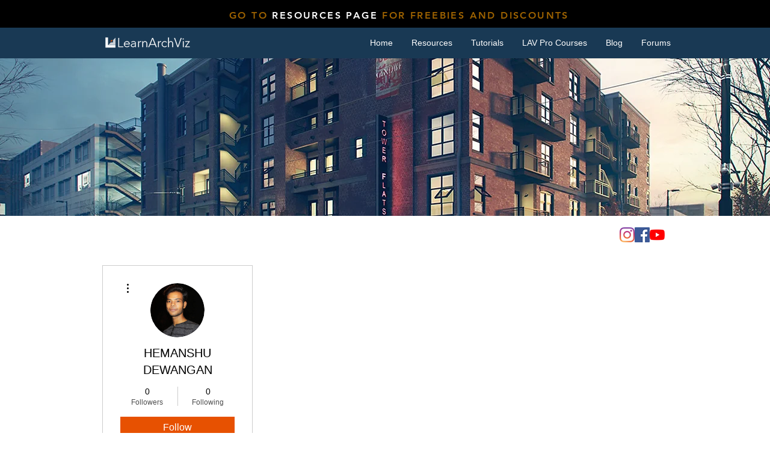

--- FILE ---
content_type: text/html; charset=utf-8
request_url: https://www.google.com/recaptcha/api2/aframe
body_size: 266
content:
<!DOCTYPE HTML><html><head><meta http-equiv="content-type" content="text/html; charset=UTF-8"></head><body><script nonce="s6RX5GtAcpboISGYQeaCgg">/** Anti-fraud and anti-abuse applications only. See google.com/recaptcha */ try{var clients={'sodar':'https://pagead2.googlesyndication.com/pagead/sodar?'};window.addEventListener("message",function(a){try{if(a.source===window.parent){var b=JSON.parse(a.data);var c=clients[b['id']];if(c){var d=document.createElement('img');d.src=c+b['params']+'&rc='+(localStorage.getItem("rc::a")?sessionStorage.getItem("rc::b"):"");window.document.body.appendChild(d);sessionStorage.setItem("rc::e",parseInt(sessionStorage.getItem("rc::e")||0)+1);localStorage.setItem("rc::h",'1769793595806');}}}catch(b){}});window.parent.postMessage("_grecaptcha_ready", "*");}catch(b){}</script></body></html>